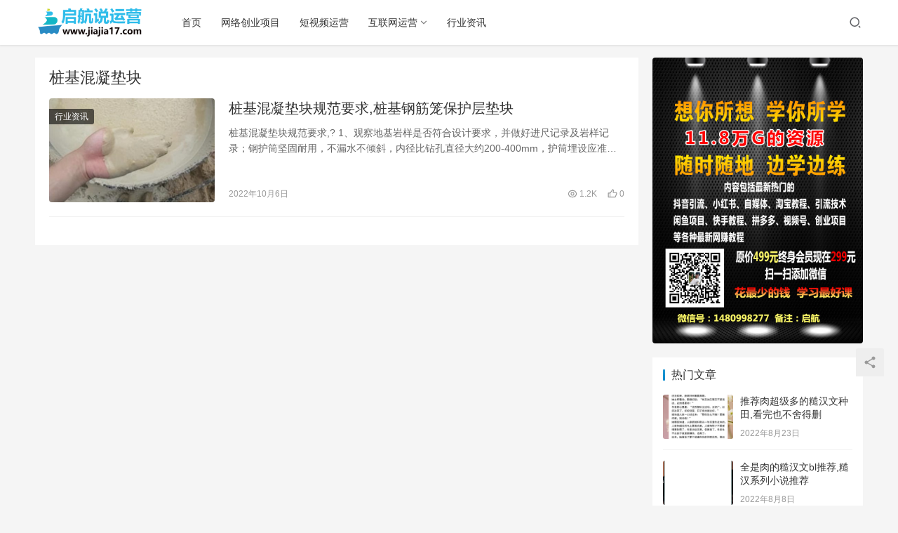

--- FILE ---
content_type: text/html; charset=UTF-8
request_url: https://www.jiajia17.com/tag/%E6%A1%A9%E5%9F%BA%E6%B7%B7%E5%87%9D%E5%9E%AB%E5%9D%97
body_size: 13599
content:
<!DOCTYPE html>
<html lang="zh-Hans">
<head>
    <meta charset="UTF-8">
    <meta http-equiv="X-UA-Compatible" content="IE=Edge,chrome=1">
    <meta name="renderer" content="webkit">
    <meta name="viewport" content="initial-scale=1.0,user-scalable=no,maximum-scale=1,width=device-width">
    <title>桩基混凝垫块 | 启航说运营</title>
    <meta name='robots' content='max-image-preview:large' />
<meta name="keywords" content="桩基混凝垫块" />
<meta property="og:type" content="webpage" />
<meta property="og:url" content="https://www.jiajia17.com/tag/%E6%A1%A9%E5%9F%BA%E6%B7%B7%E5%87%9D%E5%9E%AB%E5%9D%97" />
<meta property="og:site_name" content="启航说运营" />
<meta property="og:title" content="桩基混凝垫块" />
<meta name="applicable-device" content="pc,mobile" />
<meta http-equiv="Cache-Control" content="no-transform" />
<link rel="shortcut icon" href="https://www.jiajia17.com/wp-content/uploads/2022/06/2022061114345574.png" />
<link rel='dns-prefetch' href='//at.alicdn.com' />
<link rel="alternate" type="application/rss+xml" title="启航说运营 &raquo; 桩基混凝垫块 标签 Feed" href="https://www.jiajia17.com/tag/%e6%a1%a9%e5%9f%ba%e6%b7%b7%e5%87%9d%e5%9e%ab%e5%9d%97/feed" />
<style id='wp-img-auto-sizes-contain-inline-css' type='text/css'>
img:is([sizes=auto i],[sizes^="auto," i]){contain-intrinsic-size:3000px 1500px}
/*# sourceURL=wp-img-auto-sizes-contain-inline-css */
</style>
<link rel='stylesheet' id='stylesheet-css' href='https://www.jiajia17.com/wp-content/themes/justnews6.0.5/css/style.css?ver=6.0.1' type='text/css' media='all' />
<link rel='stylesheet' id='font-awesome-css' href='https://www.jiajia17.com/wp-content/themes/justnews6.0.5/themer/assets/css/font-awesome.css?ver=6.0.1' type='text/css' media='all' />
<style id='wp-block-library-inline-css' type='text/css'>
:root{--wp-block-synced-color:#7a00df;--wp-block-synced-color--rgb:122,0,223;--wp-bound-block-color:var(--wp-block-synced-color);--wp-editor-canvas-background:#ddd;--wp-admin-theme-color:#007cba;--wp-admin-theme-color--rgb:0,124,186;--wp-admin-theme-color-darker-10:#006ba1;--wp-admin-theme-color-darker-10--rgb:0,107,160.5;--wp-admin-theme-color-darker-20:#005a87;--wp-admin-theme-color-darker-20--rgb:0,90,135;--wp-admin-border-width-focus:2px}@media (min-resolution:192dpi){:root{--wp-admin-border-width-focus:1.5px}}.wp-element-button{cursor:pointer}:root .has-very-light-gray-background-color{background-color:#eee}:root .has-very-dark-gray-background-color{background-color:#313131}:root .has-very-light-gray-color{color:#eee}:root .has-very-dark-gray-color{color:#313131}:root .has-vivid-green-cyan-to-vivid-cyan-blue-gradient-background{background:linear-gradient(135deg,#00d084,#0693e3)}:root .has-purple-crush-gradient-background{background:linear-gradient(135deg,#34e2e4,#4721fb 50%,#ab1dfe)}:root .has-hazy-dawn-gradient-background{background:linear-gradient(135deg,#faaca8,#dad0ec)}:root .has-subdued-olive-gradient-background{background:linear-gradient(135deg,#fafae1,#67a671)}:root .has-atomic-cream-gradient-background{background:linear-gradient(135deg,#fdd79a,#004a59)}:root .has-nightshade-gradient-background{background:linear-gradient(135deg,#330968,#31cdcf)}:root .has-midnight-gradient-background{background:linear-gradient(135deg,#020381,#2874fc)}:root{--wp--preset--font-size--normal:16px;--wp--preset--font-size--huge:42px}.has-regular-font-size{font-size:1em}.has-larger-font-size{font-size:2.625em}.has-normal-font-size{font-size:var(--wp--preset--font-size--normal)}.has-huge-font-size{font-size:var(--wp--preset--font-size--huge)}.has-text-align-center{text-align:center}.has-text-align-left{text-align:left}.has-text-align-right{text-align:right}.has-fit-text{white-space:nowrap!important}#end-resizable-editor-section{display:none}.aligncenter{clear:both}.items-justified-left{justify-content:flex-start}.items-justified-center{justify-content:center}.items-justified-right{justify-content:flex-end}.items-justified-space-between{justify-content:space-between}.screen-reader-text{border:0;clip-path:inset(50%);height:1px;margin:-1px;overflow:hidden;padding:0;position:absolute;width:1px;word-wrap:normal!important}.screen-reader-text:focus{background-color:#ddd;clip-path:none;color:#444;display:block;font-size:1em;height:auto;left:5px;line-height:normal;padding:15px 23px 14px;text-decoration:none;top:5px;width:auto;z-index:100000}html :where(.has-border-color){border-style:solid}html :where([style*=border-top-color]){border-top-style:solid}html :where([style*=border-right-color]){border-right-style:solid}html :where([style*=border-bottom-color]){border-bottom-style:solid}html :where([style*=border-left-color]){border-left-style:solid}html :where([style*=border-width]){border-style:solid}html :where([style*=border-top-width]){border-top-style:solid}html :where([style*=border-right-width]){border-right-style:solid}html :where([style*=border-bottom-width]){border-bottom-style:solid}html :where([style*=border-left-width]){border-left-style:solid}html :where(img[class*=wp-image-]){height:auto;max-width:100%}:where(figure){margin:0 0 1em}html :where(.is-position-sticky){--wp-admin--admin-bar--position-offset:var(--wp-admin--admin-bar--height,0px)}@media screen and (max-width:600px){html :where(.is-position-sticky){--wp-admin--admin-bar--position-offset:0px}}

/*# sourceURL=wp-block-library-inline-css */
</style><style id='global-styles-inline-css' type='text/css'>
:root{--wp--preset--aspect-ratio--square: 1;--wp--preset--aspect-ratio--4-3: 4/3;--wp--preset--aspect-ratio--3-4: 3/4;--wp--preset--aspect-ratio--3-2: 3/2;--wp--preset--aspect-ratio--2-3: 2/3;--wp--preset--aspect-ratio--16-9: 16/9;--wp--preset--aspect-ratio--9-16: 9/16;--wp--preset--color--black: #000000;--wp--preset--color--cyan-bluish-gray: #abb8c3;--wp--preset--color--white: #ffffff;--wp--preset--color--pale-pink: #f78da7;--wp--preset--color--vivid-red: #cf2e2e;--wp--preset--color--luminous-vivid-orange: #ff6900;--wp--preset--color--luminous-vivid-amber: #fcb900;--wp--preset--color--light-green-cyan: #7bdcb5;--wp--preset--color--vivid-green-cyan: #00d084;--wp--preset--color--pale-cyan-blue: #8ed1fc;--wp--preset--color--vivid-cyan-blue: #0693e3;--wp--preset--color--vivid-purple: #9b51e0;--wp--preset--gradient--vivid-cyan-blue-to-vivid-purple: linear-gradient(135deg,rgb(6,147,227) 0%,rgb(155,81,224) 100%);--wp--preset--gradient--light-green-cyan-to-vivid-green-cyan: linear-gradient(135deg,rgb(122,220,180) 0%,rgb(0,208,130) 100%);--wp--preset--gradient--luminous-vivid-amber-to-luminous-vivid-orange: linear-gradient(135deg,rgb(252,185,0) 0%,rgb(255,105,0) 100%);--wp--preset--gradient--luminous-vivid-orange-to-vivid-red: linear-gradient(135deg,rgb(255,105,0) 0%,rgb(207,46,46) 100%);--wp--preset--gradient--very-light-gray-to-cyan-bluish-gray: linear-gradient(135deg,rgb(238,238,238) 0%,rgb(169,184,195) 100%);--wp--preset--gradient--cool-to-warm-spectrum: linear-gradient(135deg,rgb(74,234,220) 0%,rgb(151,120,209) 20%,rgb(207,42,186) 40%,rgb(238,44,130) 60%,rgb(251,105,98) 80%,rgb(254,248,76) 100%);--wp--preset--gradient--blush-light-purple: linear-gradient(135deg,rgb(255,206,236) 0%,rgb(152,150,240) 100%);--wp--preset--gradient--blush-bordeaux: linear-gradient(135deg,rgb(254,205,165) 0%,rgb(254,45,45) 50%,rgb(107,0,62) 100%);--wp--preset--gradient--luminous-dusk: linear-gradient(135deg,rgb(255,203,112) 0%,rgb(199,81,192) 50%,rgb(65,88,208) 100%);--wp--preset--gradient--pale-ocean: linear-gradient(135deg,rgb(255,245,203) 0%,rgb(182,227,212) 50%,rgb(51,167,181) 100%);--wp--preset--gradient--electric-grass: linear-gradient(135deg,rgb(202,248,128) 0%,rgb(113,206,126) 100%);--wp--preset--gradient--midnight: linear-gradient(135deg,rgb(2,3,129) 0%,rgb(40,116,252) 100%);--wp--preset--font-size--small: 13px;--wp--preset--font-size--medium: 20px;--wp--preset--font-size--large: 36px;--wp--preset--font-size--x-large: 42px;--wp--preset--spacing--20: 0.44rem;--wp--preset--spacing--30: 0.67rem;--wp--preset--spacing--40: 1rem;--wp--preset--spacing--50: 1.5rem;--wp--preset--spacing--60: 2.25rem;--wp--preset--spacing--70: 3.38rem;--wp--preset--spacing--80: 5.06rem;--wp--preset--shadow--natural: 6px 6px 9px rgba(0, 0, 0, 0.2);--wp--preset--shadow--deep: 12px 12px 50px rgba(0, 0, 0, 0.4);--wp--preset--shadow--sharp: 6px 6px 0px rgba(0, 0, 0, 0.2);--wp--preset--shadow--outlined: 6px 6px 0px -3px rgb(255, 255, 255), 6px 6px rgb(0, 0, 0);--wp--preset--shadow--crisp: 6px 6px 0px rgb(0, 0, 0);}:where(.is-layout-flex){gap: 0.5em;}:where(.is-layout-grid){gap: 0.5em;}body .is-layout-flex{display: flex;}.is-layout-flex{flex-wrap: wrap;align-items: center;}.is-layout-flex > :is(*, div){margin: 0;}body .is-layout-grid{display: grid;}.is-layout-grid > :is(*, div){margin: 0;}:where(.wp-block-columns.is-layout-flex){gap: 2em;}:where(.wp-block-columns.is-layout-grid){gap: 2em;}:where(.wp-block-post-template.is-layout-flex){gap: 1.25em;}:where(.wp-block-post-template.is-layout-grid){gap: 1.25em;}.has-black-color{color: var(--wp--preset--color--black) !important;}.has-cyan-bluish-gray-color{color: var(--wp--preset--color--cyan-bluish-gray) !important;}.has-white-color{color: var(--wp--preset--color--white) !important;}.has-pale-pink-color{color: var(--wp--preset--color--pale-pink) !important;}.has-vivid-red-color{color: var(--wp--preset--color--vivid-red) !important;}.has-luminous-vivid-orange-color{color: var(--wp--preset--color--luminous-vivid-orange) !important;}.has-luminous-vivid-amber-color{color: var(--wp--preset--color--luminous-vivid-amber) !important;}.has-light-green-cyan-color{color: var(--wp--preset--color--light-green-cyan) !important;}.has-vivid-green-cyan-color{color: var(--wp--preset--color--vivid-green-cyan) !important;}.has-pale-cyan-blue-color{color: var(--wp--preset--color--pale-cyan-blue) !important;}.has-vivid-cyan-blue-color{color: var(--wp--preset--color--vivid-cyan-blue) !important;}.has-vivid-purple-color{color: var(--wp--preset--color--vivid-purple) !important;}.has-black-background-color{background-color: var(--wp--preset--color--black) !important;}.has-cyan-bluish-gray-background-color{background-color: var(--wp--preset--color--cyan-bluish-gray) !important;}.has-white-background-color{background-color: var(--wp--preset--color--white) !important;}.has-pale-pink-background-color{background-color: var(--wp--preset--color--pale-pink) !important;}.has-vivid-red-background-color{background-color: var(--wp--preset--color--vivid-red) !important;}.has-luminous-vivid-orange-background-color{background-color: var(--wp--preset--color--luminous-vivid-orange) !important;}.has-luminous-vivid-amber-background-color{background-color: var(--wp--preset--color--luminous-vivid-amber) !important;}.has-light-green-cyan-background-color{background-color: var(--wp--preset--color--light-green-cyan) !important;}.has-vivid-green-cyan-background-color{background-color: var(--wp--preset--color--vivid-green-cyan) !important;}.has-pale-cyan-blue-background-color{background-color: var(--wp--preset--color--pale-cyan-blue) !important;}.has-vivid-cyan-blue-background-color{background-color: var(--wp--preset--color--vivid-cyan-blue) !important;}.has-vivid-purple-background-color{background-color: var(--wp--preset--color--vivid-purple) !important;}.has-black-border-color{border-color: var(--wp--preset--color--black) !important;}.has-cyan-bluish-gray-border-color{border-color: var(--wp--preset--color--cyan-bluish-gray) !important;}.has-white-border-color{border-color: var(--wp--preset--color--white) !important;}.has-pale-pink-border-color{border-color: var(--wp--preset--color--pale-pink) !important;}.has-vivid-red-border-color{border-color: var(--wp--preset--color--vivid-red) !important;}.has-luminous-vivid-orange-border-color{border-color: var(--wp--preset--color--luminous-vivid-orange) !important;}.has-luminous-vivid-amber-border-color{border-color: var(--wp--preset--color--luminous-vivid-amber) !important;}.has-light-green-cyan-border-color{border-color: var(--wp--preset--color--light-green-cyan) !important;}.has-vivid-green-cyan-border-color{border-color: var(--wp--preset--color--vivid-green-cyan) !important;}.has-pale-cyan-blue-border-color{border-color: var(--wp--preset--color--pale-cyan-blue) !important;}.has-vivid-cyan-blue-border-color{border-color: var(--wp--preset--color--vivid-cyan-blue) !important;}.has-vivid-purple-border-color{border-color: var(--wp--preset--color--vivid-purple) !important;}.has-vivid-cyan-blue-to-vivid-purple-gradient-background{background: var(--wp--preset--gradient--vivid-cyan-blue-to-vivid-purple) !important;}.has-light-green-cyan-to-vivid-green-cyan-gradient-background{background: var(--wp--preset--gradient--light-green-cyan-to-vivid-green-cyan) !important;}.has-luminous-vivid-amber-to-luminous-vivid-orange-gradient-background{background: var(--wp--preset--gradient--luminous-vivid-amber-to-luminous-vivid-orange) !important;}.has-luminous-vivid-orange-to-vivid-red-gradient-background{background: var(--wp--preset--gradient--luminous-vivid-orange-to-vivid-red) !important;}.has-very-light-gray-to-cyan-bluish-gray-gradient-background{background: var(--wp--preset--gradient--very-light-gray-to-cyan-bluish-gray) !important;}.has-cool-to-warm-spectrum-gradient-background{background: var(--wp--preset--gradient--cool-to-warm-spectrum) !important;}.has-blush-light-purple-gradient-background{background: var(--wp--preset--gradient--blush-light-purple) !important;}.has-blush-bordeaux-gradient-background{background: var(--wp--preset--gradient--blush-bordeaux) !important;}.has-luminous-dusk-gradient-background{background: var(--wp--preset--gradient--luminous-dusk) !important;}.has-pale-ocean-gradient-background{background: var(--wp--preset--gradient--pale-ocean) !important;}.has-electric-grass-gradient-background{background: var(--wp--preset--gradient--electric-grass) !important;}.has-midnight-gradient-background{background: var(--wp--preset--gradient--midnight) !important;}.has-small-font-size{font-size: var(--wp--preset--font-size--small) !important;}.has-medium-font-size{font-size: var(--wp--preset--font-size--medium) !important;}.has-large-font-size{font-size: var(--wp--preset--font-size--large) !important;}.has-x-large-font-size{font-size: var(--wp--preset--font-size--x-large) !important;}
/*# sourceURL=global-styles-inline-css */
</style>

<style id='classic-theme-styles-inline-css' type='text/css'>
/*! This file is auto-generated */
.wp-block-button__link{color:#fff;background-color:#32373c;border-radius:9999px;box-shadow:none;text-decoration:none;padding:calc(.667em + 2px) calc(1.333em + 2px);font-size:1.125em}.wp-block-file__button{background:#32373c;color:#fff;text-decoration:none}
/*# sourceURL=/wp-includes/css/classic-themes.min.css */
</style>
<script type="text/javascript" src="https://www.jiajia17.com/wp-content/themes/justnews6.0.5/themer/jquery-3.6.0.min.js?ver=1.12.4" id="jquery-core-js"></script>
<script type="text/javascript" src="https://www.jiajia17.com/wp-includes/js/jquery/jquery-migrate.min.js?ver=3.4.1" id="jquery-migrate-js"></script>
<script type="text/javascript" src="//at.alicdn.com/t/font_2010989_pnpf7kimxx.js?ver=6.0.1" id="wpcom-icons-js"></script>
<link rel="EditURI" type="application/rsd+xml" title="RSD" href="https://www.jiajia17.com/xmlrpc.php?rsd" />
        <style>
            a, .text-primary, .btn.active, .btn:active, .btn:focus, .btn:hover, .btn.btn-primary .badge, .panel-primary>.panel-heading .badge, .member-form-tab li.active a, .member-account-menu .member-nav-icon, .member-lp-process li.active p, .wpcom-profile .user-group, .wpcom-profile .wpcom-profile-nav li.active a, .wpcom-profile .profile-tab-item.active, .user-card-name .user-group, .plyr--full-ui input[type=range], body>header.header .nav>li.active>a, body>header.header .dropdown-menu>.active>a, .entry .entry-info .nickname, .entry .entry-content .has-theme-color-color, .entry-bar-inner .user-group, .entry-action .btn-dashang, .entry-action .btn-zan, .entry-readmore-btn, .form-submit-text span, .widget_profile .user-group, .list.tabs .tab.active a, .load-more, .kx-list .kx-time{color: #08c;}.bg-primary, .btn.btn-primary, .btn.btn-primary.disabled.focus, .btn.btn-primary.disabled:focus, .btn.btn-primary.disabled:hover, .btn.btn-primary[disabled].focus, .btn.btn-primary[disabled]:focus, .btn.btn-primary[disabled]:hover, fieldset[disabled] .btn.btn-primary.focus, fieldset[disabled] .btn.btn-primary:focus, fieldset[disabled] .btn.btn-primary:hover, .nav-pills>li.active>a, .nav-pills>li.active>a:focus, .nav-pills>li.active>a:hover, .label-primary, .panel-primary>.panel-heading, .action.action-color-1 .action-item, .entry .entry-content .has-theme-color-background-color, .comment-reply-title:before, .comments-title:before, .entry-related-title:before, .widget-title:before, .search-form .submit, .sec-panel-head h1 span:before, .sec-panel-head h2 span:before, .sec-panel-head h3 span:before, .wpcom-slider .swiper-pagination .swiper-pagination-bullet-active, .tagHandler ul.tagHandlerContainer li.tagItem{background-color: #08c;}.form-control:focus, .btn.active, .btn:active, .btn.btn-primary, .btn.btn-primary.active, .btn.btn-primary:active, .btn.btn-primary.disabled.focus, .btn.btn-primary.disabled:focus, .btn.btn-primary.disabled:hover, .btn.btn-primary[disabled].focus, .btn.btn-primary[disabled]:focus, .btn.btn-primary[disabled]:hover, fieldset[disabled] .btn.btn-primary.focus, fieldset[disabled] .btn.btn-primary:focus, fieldset[disabled] .btn.btn-primary:hover, .nav .open>a, .nav .open>a:focus, .nav .open>a:hover, .panel-primary, .panel-primary>.panel-heading, .wpcom-profile .profile-tab-item.active, .search-form input.keyword:focus, .load-more{border-color: #08c;}.btn.active:before, .btn:active:before, .btn:focus:before, .btn:hover:before, .TCaptcha-button .TCaptcha-icon:after, .wpcom-profile .user-group, .user-card-name .user-group, .smartphoto-loader, .entry-bar-inner .user-group, .entry-action .btn-dashang, .entry-action .btn-zan, .entry-readmore-btn, .widget-kx-list .kx-item:before, .widget_profile .user-group, .kx-list .kx-time:before{border-color: #08c;}.btn.active:after, .btn:active:after, .btn:focus:after, .btn:hover:after, .page-numbers>li.active, .pagination>li.active, .swiper-pagination-bullet-active, .swiper-pagination-progress .swiper-pagination-progressbar, .hot-slider .swiper-button-next, .hot-slider .swiper-button-prev, .action .action-item-inner h2, .action .action-item-inner h3, .action .action-item-inner h4, .TCaptcha-button .TCaptcha-icon i, .TCaptcha-button .TCaptcha-icon:before, .member-account-menu .active:before, .member-lp-process li.active i, .member-lp-process li.processed .process-line, .wpcom-profile .user-group:after, .wpcom-profile .profile-tab-item.active:after, .user-card-name .user-group:after, .modules-video .modal-player, .social-login-form .sl-input-submit, .plyr--audio .plyr__control.plyr__tab-focus, .plyr--audio .plyr__control:hover, .plyr--audio .plyr__control[aria-expanded=true], .plyr--video .plyr__control.plyr__tab-focus, .plyr--video .plyr__control:hover, .plyr--video .plyr__control[aria-expanded=true], .plyr__control--overlaid, .plyr__control--overlaid:focus, .plyr__control--overlaid:hover, .plyr__menu__container .plyr__control[role=menuitemradio][aria-checked=true]:before, .entry-bar-inner .user-group:after, .post-loop-default .item-title a .sticky-post, .post-loop-card .item-title .sticky-post, .post-loop-image .item-title .sticky-post, .sidebar .widget_nav_menu ul li.current-menu-item a, .sidebar .widget_nav_menu ul li.current-post-parent a, .widget_profile .user-group:after, .list.tabs .tab.active a:after, .kx-list .kx-date:before{background-color: #08c;}.panel-primary>.panel-heading+.panel-collapse>.panel-body{border-top-color: #08c;}.panel-primary>.panel-footer+.panel-collapse>.panel-body, .member-form-tab li.active{border-bottom-color: #08c;}.wpcom-profile .wpcom-profile-nav li.active a{border-bottom-color: #08c;}.entry .entry-content .h3, .entry .entry-content h3, .entry .member-account-content .woocommerce h2{border-left-color: #08c;}a:hover, .breadcrumb>li a:hover, .page-numbers .pagination-go .pgo-btn:hover, .pagination .pagination-go .pgo-btn:hover, .close:focus, .close:hover, .action .action-share-item:hover, .member-form .form-group.active .wi, .member-form .form-group.active .show-password .wi:hover, .member-form .form-group.error .show-password .wi:hover, .member-form .show-password .wi:hover, .member-form-tab a:hover, .member-account-name a:hover, .member-account-menu li:hover, .wpcom-profile .wpcom-profile-nav a:hover, .wpcom-profile .follow-item .follow-item-text .follow-item-name a:hover, .wpcom-profile-main .profile-posts-list .item-title a:hover, .wpcom-profile-main .profile-comments-list .comment-item-link a:hover, .hentry .member-account-wrap .notify-list .notify-item.status-1 .notify-item-title a:hover, .hentry .member-account-wrap .notify-list .notify-item-title a:hover, .user-card-name:hover, body>header.header .nav>li>a:hover, body>header.header .wpcom-adv-menu>.menu-item-style>.menu-item-wrap>li>a:hover, .navbar-action .login:focus, .navbar-action .login:hover, .navbar-action .profile a:hover, .navbar-search-close:hover, .navbar-search-btn:hover, .navbar-search-icon:focus, .navbar-search-icon:hover, .entry .entry-info a:focus, .entry .entry-info a:hover, .entry .entry-content .has-theme-hover-color, .entry .entry-content .wp-block-wpcom-accordion .panel-heading .panel-title a:hover, .entry .entry-content .wp-block-wpcom-accordion .panel-heading .panel-title a:hover .wi, .entry-bar .info-item a:hover, .comments-list .comment-children .comment-text-reply a:hover, .comments-list .reply a:hover, .comment-body .nickname a:hover, #cancel-comment-reply-link:hover, .post-loop-list .item a:hover, .post-loop-default .item-title a:hover, .post-loop-default .item-meta a:hover, .post-loop-card .item-title a:hover, .post-loop-image .item-title a:hover, .post-loop-image .item-meta-author .avatar:hover, .widget ol a:hover, .widget ul a:hover, .widget_kuaixun .widget-title-more:hover, .widget_profile .profile-name:hover, .sec-panel-head .more:hover, .el-boxed .sec-panel-head h1 span a:hover, .el-boxed .sec-panel-head h2 span a:hover, .el-boxed .sec-panel-head h3 span a:hover, .list.tabs .tab a:hover, .list-links a:focus, .list-links a:hover, .kx-list .kx-content h2 a:hover, .kx-meta .j-mobile-share:hover, .modules-category-posts .sec-panel-more a:hover{color: #07c;}.page-numbers>li:hover, .pagination>li:hover, .hot-slider .swiper-button-prev:hover, .hot-slider .swiper-container-rtl .swiper-button-next:hover, .hot-slider .swiper-button-next:hover, .hot-slider .swiper-container-rtl .swiper-button-prev:hover, .member-account-menu .active:hover:before, .wpcom-profile .wpcom-profile-setcover:hover, .wpcom-profile .profile-tab-item:hover, .social-login-form .sl-input-submit:hover, body>header.header .dropdown-menu>.active>a:focus, body>header.header .dropdown-menu>.active>a:hover, body>header.header .dropdown-menu>li>a:hover, body>header.header .wpcom-adv-menu>.menu-item-style>.menu-item-wrap .dropdown-menu li a:hover, .entry-tag a:focus, .entry-tag a:hover, .wpcom-shortcode-tags li:hover, .page-no-sidebar.member-login .btn-home:hover, .page-no-sidebar.member-register .btn-home:hover, .post-loop-default .item-category:hover, .post-loop-card .item-img .item-category:hover, .post-loop-image .item-img .item-category:hover, .widget .tagcloud a:hover, .sidebar .widget_nav_menu ul li.current-menu-item .sub-menu a:hover, .sidebar .widget_nav_menu ul li.current-post-parent .sub-menu a:hover, .sidebar .widget_nav_menu ul li a:hover, .footer-sns .sns-icon:after, .list.tabs .tab.active a:hover:after, .load-more:focus, .load-more:hover, .modules-carousel-posts .sec-panel-more .swiper-button-next:hover, .modules-carousel-posts .sec-panel-more .swiper-button-prev:hover{background-color: #07c;}.page-numbers .pagination-go .pgo-input:focus, .pagination .pagination-go .pgo-input:focus, .member-form .form-group.active .form-input, .wpcom-profile .wpcom-profile-setcover:hover, .wpcom-profile .profile-tab-item:hover, .entry-tag a:focus, .entry-tag a:hover, .entry-action .btn-dashang.liked, .entry-action .btn-dashang:hover, .entry-action .btn-zan.liked, .entry-action .btn-zan:hover, .entry-readmore-btn:hover, .widget .tagcloud a:hover, .widget-kx-list .kx-item:hover:before, .widget-kx-list .kx-item.active:before, .load-more:focus, .load-more:hover{border-color: #07c;}.action .action-item:hover, .entry .entry-content .has-theme-hover-background-color, .entry-action .btn-dashang.liked, .entry-action .btn-dashang:hover, .entry-action .btn-zan.liked, .entry-action .btn-zan:hover, .entry-readmore-btn:hover, .search-form .submit:hover, .wpcom-slider .swiper-pagination span:hover, .tagHandler ul.tagHandlerContainer li.tagItem:hover{background-color: #07c;}.member-form-tab li.active:hover{border-bottom-color: #07c;}.member-account-input input:focus, .member-account-input select:focus, .member-account-input textarea:focus, .modules-carousel-posts .sec-panel-more .swiper-button-next:hover, .modules-carousel-posts .sec-panel-more .swiper-button-prev:hover{border-color: #07c;}.wpcom-profile .wpcom-profile-nav a:hover{border-bottom-color: #07c;}@media (max-width:991px){.navbar-collapse{background-color: #08c;}}@media (max-width:767px){.entry-bar .info-item.share .mobile{background-color: #08c;}}                        body>header.header{background-color: #fff;;}
                        body>header.header .logo img{max-height: 45px;}
                        @media (max-width: 767px){
                body>header.header .logo img{max-height: 26px;}
            }
                        .entry .entry-video{ height: 482px;}
            @media (max-width: 1219px){
                .entry .entry-video{ height: 386.49883449883px;}
            }
            @media (max-width: 991px){
                .entry .entry-video{ height: 449.41724941725px;}
            }
            @media (max-width: 767px){
                .entry .entry-video{ height: 344.28571428571px;}
            }
            @media (max-width: 500px){
                .entry .entry-video{ height: 241px;}
            }
                    </style>
    <link rel="icon" href="https://www.jiajia17.com/wp-content/uploads/2022/06/2022061114345574.png" sizes="32x32" />
<link rel="icon" href="https://www.jiajia17.com/wp-content/uploads/2022/06/2022061114345574.png" sizes="192x192" />
<link rel="apple-touch-icon" href="https://www.jiajia17.com/wp-content/uploads/2022/06/2022061114345574.png" />
<meta name="msapplication-TileImage" content="https://www.jiajia17.com/wp-content/uploads/2022/06/2022061114345574.png" />
    <!--[if lte IE 9]><script src="https://www.jiajia17.com/wp-content/themes/justnews6.0.5/js/update.js"></script><![endif]-->
</head>
<body class="archive tag tag-415 wp-theme-justnews605 lang-cn el-boxed">
<header class="header">
    <div class="container clearfix">
        <div class="navbar-header">
            <button type="button" class="navbar-toggle collapsed" data-toggle="collapse" data-target=".navbar-collapse">
                <span class="icon-bar icon-bar-1"></span>
                <span class="icon-bar icon-bar-2"></span>
                <span class="icon-bar icon-bar-3"></span>
            </button>
                        <div class="logo">
            <a href="https://www.jiajia17.com" rel="home"><img src="https://www.jiajia17.com/wp-content/uploads/2022/06/LGOG.png" alt="启航说运营"></a>
        </div>
    </div>
    <div class="collapse navbar-collapse">
        <nav class="navbar-left primary-menu"><ul id="menu-%e7%bd%91%e7%ab%99%e5%af%bc%e8%88%aa" class="nav navbar-nav wpcom-adv-menu"><li class="menu-item"><a href="https://www.jiajia17.com/">首页</a></li>
<li class="menu-item"><a href="https://www.jiajia17.com/wlcyxm">网络创业项目</a></li>
<li class="menu-item"><a href="https://www.jiajia17.com/dspyy">短视频运营</a></li>
<li class="menu-item dropdown"><a href="https://www.jiajia17.com/flwyy" class="dropdown-toggle">互联网运营</a>
<ul class="dropdown-menu menu-item-wrap menu-item-col-2">
	<li class="menu-item"><a href="https://www.jiajia17.com/flwyy/dsyy">电商运营</a></li>
	<li class="menu-item"><a href="https://www.jiajia17.com/flwyy/wzyy">网站运营</a></li>
</ul>
</li>
<li class="menu-item"><a href="https://www.jiajia17.com/hyzs">行业资讯</a></li>
</ul></nav>        <div class="navbar-action pull-right">
                            <div class="navbar-search-icon j-navbar-search"><i class="wpcom-icon wi"><svg aria-hidden="true"><use xlink:href="#wi-search"></use></svg></i></div>
                    </div>
        <form class="navbar-search" action="https://www.jiajia17.com" method="get" role="search">
            <div class="navbar-search-inner">
                <i class="wpcom-icon wi navbar-search-close"><svg aria-hidden="true"><use xlink:href="#wi-close"></use></svg></i>                <input type="text" name="s" class="navbar-search-input" autocomplete="off" placeholder="输入关键词搜索..." value="">
                <button class="navbar-search-btn" type="submit"><i class="wpcom-icon wi"><svg aria-hidden="true"><use xlink:href="#wi-search"></use></svg></i></button>
            </div>
        </form>
    </div><!-- /.container -->
    </div><!-- /.navbar-collapse -->
</header>
<div id="wrap">    <div class="container wrap">
        <div class="main">
            <div class="sec-panel sec-panel-default">
                                    <div class="sec-panel-head">
                        <h1><span>桩基混凝垫块</span></h1>
                    </div>
                                <div class="sec-panel-body">
                    <ul class="post-loop post-loop-default cols-0">
                                                    <li class="item">
        <div class="item-img">
        <a class="item-img-inner" href="https://www.jiajia17.com/4792.html" title="桩基混凝垫块规范要求,桩基钢筋笼保护层垫块" target="_blank" rel="bookmark">
            <img width="480" height="300" src="https://www.jiajia17.com/wp-content/themes/justnews6.0.5/themer/assets/images/lazy.png" class="attachment-post-thumbnail size-post-thumbnail wp-post-image j-lazy" alt="桩基混凝垫块规范要求,桩基钢筋笼保护层垫块" decoding="async" data-original="https://www.jiajia17.com/wp-content/uploads/2022/10/562ce54ab30e4ec6a71140c20b4fc524_noop-480x300.jpg" />        </a>
                <a class="item-category" href="https://www.jiajia17.com/hyzs" target="_blank">行业资讯</a>
            </div>
        <div class="item-content">
                <h2 class="item-title">
            <a href="https://www.jiajia17.com/4792.html" target="_blank" rel="bookmark">
                                 桩基混凝垫块规范要求,桩基钢筋笼保护层垫块            </a>
        </h2>
        <div class="item-excerpt">
            <p>桩基混凝垫块规范要求,? 1、观察地基岩样是否符合设计要求，并做好进尺记录及岩样记录；钢护筒坚固耐用，不漏水不倾斜，内径比钻孔直径大约200-400mm，护筒埋设应准确、稳固，上部&#8230;</p>
        </div>
        <div class="item-meta">
                                    <span class="item-meta-li date">2022年10月6日</span>
            <div class="item-meta-right">
                <span class="item-meta-li views" title="阅读数"><i class="wpcom-icon wi"><svg aria-hidden="true"><use xlink:href="#wi-eye"></use></svg></i> 1.2K</span><span class="item-meta-li likes" title="点赞数"><i class="wpcom-icon wi"><svg aria-hidden="true"><use xlink:href="#wi-thumb-up"></use></svg></i> 0</span>            </div>
        </div>
    </div>
</li>
                                            </ul>
                                    </div>
            </div>
        </div>
                    <aside class="sidebar">
                <div id="wpcom-image-ad-2" class="widget widget_image_ad">            <a href="https://www.wv46.com/" target="_blank">
                <img class="j-lazy" src="https://www.jiajia17.com/wp-content/themes/justnews6.0.5/themer/assets/images/lazy.png" data-original="https://www.jiajia17.com/wp-content/uploads/2022/06/A059-2.jpg" alt="">            </a>
        </div><div id="wpcom-post-thumb-2" class="widget widget_post_thumb"><h3 class="widget-title"><span>热门文章</span></h3>            <ul>
                                    <li class="item">
                                                    <div class="item-img">
                                <a class="item-img-inner" href="https://www.jiajia17.com/4290.html" title="推荐肉超级多的糙汉文种田,看完也不舍得删">
                                    <img width="480" height="300" src="https://www.jiajia17.com/wp-content/themes/justnews6.0.5/themer/assets/images/lazy.png" class="attachment-post-thumbnail size-post-thumbnail wp-post-image j-lazy" alt="推荐肉超级多的糙汉文种田,看完也不舍得删" decoding="async" data-original="https://www.jiajia17.com/wp-content/uploads/2022/08/efec670bb68d48bfb704b90a9addf40d_noop-480x300.jpg" />                                </a>
                            </div>
                                                <div class="item-content">
                            <p class="item-title"><a href="https://www.jiajia17.com/4290.html" title="推荐肉超级多的糙汉文种田,看完也不舍得删">推荐肉超级多的糙汉文种田,看完也不舍得删</a></p>
                            <p class="item-date">2022年8月23日</p>
                        </div>
                    </li>
                                    <li class="item">
                                                    <div class="item-img">
                                <a class="item-img-inner" href="https://www.jiajia17.com/4127.html" title="全是肉的糙汉文bl推荐,糙汉系列小说推荐">
                                    <img width="480" height="300" src="https://www.jiajia17.com/wp-content/themes/justnews6.0.5/themer/assets/images/lazy.png" class="attachment-post-thumbnail size-post-thumbnail wp-post-image j-lazy" alt="全是肉的糙汉文bl推荐,糙汉系列小说推荐" decoding="async" data-original="https://www.jiajia17.com/wp-content/uploads/2022/08/a65b5d7dc0ad49258e7869ec3e3c813e_noop-480x300.jpg" />                                </a>
                            </div>
                                                <div class="item-content">
                            <p class="item-title"><a href="https://www.jiajia17.com/4127.html" title="全是肉的糙汉文bl推荐,糙汉系列小说推荐">全是肉的糙汉文bl推荐,糙汉系列小说推荐</a></p>
                            <p class="item-date">2022年8月8日</p>
                        </div>
                    </li>
                                    <li class="item">
                                                    <div class="item-img">
                                <a class="item-img-inner" href="https://www.jiajia17.com/4268.html" title="强推5本好看有肉肉的养成文">
                                    <img width="480" height="300" src="https://www.jiajia17.com/wp-content/themes/justnews6.0.5/themer/assets/images/lazy.png" class="attachment-post-thumbnail size-post-thumbnail wp-post-image j-lazy" alt="强推5本好看有肉肉的养成文" decoding="async" data-original="https://www.jiajia17.com/wp-content/uploads/2022/08/81dab22e00ca4770a73c962bcc7add0b_noop-480x300.jpg" />                                </a>
                            </div>
                                                <div class="item-content">
                            <p class="item-title"><a href="https://www.jiajia17.com/4268.html" title="强推5本好看有肉肉的养成文">强推5本好看有肉肉的养成文</a></p>
                            <p class="item-date">2022年8月21日</p>
                        </div>
                    </li>
                                    <li class="item">
                                                    <div class="item-img">
                                <a class="item-img-inner" href="https://www.jiajia17.com/3235.html" title="java代码大全及详解，30个Java中代码优化的小技巧">
                                    <img width="480" height="300" src="https://www.jiajia17.com/wp-content/themes/justnews6.0.5/themer/assets/images/lazy.png" class="attachment-post-thumbnail size-post-thumbnail wp-post-image j-lazy" alt="java代码大全及详解，30个Java中代码优化的小技巧" decoding="async" data-original="https://www.jiajia17.com/wp-content/uploads/2022/07/a91da5e5e3a2e9ec2c987c461b457cf2-480x300.jpg" />                                </a>
                            </div>
                                                <div class="item-content">
                            <p class="item-title"><a href="https://www.jiajia17.com/3235.html" title="java代码大全及详解，30个Java中代码优化的小技巧">java代码大全及详解，30个Java中代码优化的小技巧</a></p>
                            <p class="item-date">2022年7月23日</p>
                        </div>
                    </li>
                                    <li class="item">
                                                    <div class="item-img">
                                <a class="item-img-inner" href="https://www.jiajia17.com/4110.html" title="智天上市了股价多少,智天股权上市成功">
                                    <img width="480" height="300" src="https://www.jiajia17.com/wp-content/themes/justnews6.0.5/themer/assets/images/lazy.png" class="attachment-post-thumbnail size-post-thumbnail wp-post-image j-lazy" alt="智天上市了股价多少,智天股权上市成功" decoding="async" data-original="https://www.jiajia17.com/wp-content/uploads/2022/08/15347275813311cdd580633_noop-480x300.jpg" />                                </a>
                            </div>
                                                <div class="item-content">
                            <p class="item-title"><a href="https://www.jiajia17.com/4110.html" title="智天上市了股价多少,智天股权上市成功">智天上市了股价多少,智天股权上市成功</a></p>
                            <p class="item-date">2022年8月7日</p>
                        </div>
                    </li>
                                    <li class="item">
                                                <div class="item-content" style="margin-left: 0;">
                            <p class="item-title"><a href="https://www.jiajia17.com/3996.html" title="美女最多的省份排行,中国美女最多的十大城市">美女最多的省份排行,中国美女最多的十大城市</a></p>
                            <p class="item-date">2022年7月28日</p>
                        </div>
                    </li>
                                    <li class="item">
                                                    <div class="item-img">
                                <a class="item-img-inner" href="https://www.jiajia17.com/4822.html" title="小型电影院坐第几排最好,电影院哪个座位观影最佳">
                                    <img width="480" height="300" src="https://www.jiajia17.com/wp-content/themes/justnews6.0.5/themer/assets/images/lazy.png" class="attachment-post-thumbnail size-post-thumbnail wp-post-image j-lazy" alt="小型电影院坐第几排最好,电影院哪个座位观影最佳" decoding="async" data-original="https://www.jiajia17.com/wp-content/uploads/2022/10/9b94abe23e874397ab940e52bcc7d961_noop-480x300.jpg" />                                </a>
                            </div>
                                                <div class="item-content">
                            <p class="item-title"><a href="https://www.jiajia17.com/4822.html" title="小型电影院坐第几排最好,电影院哪个座位观影最佳">小型电影院坐第几排最好,电影院哪个座位观影最佳</a></p>
                            <p class="item-date">2022年10月9日</p>
                        </div>
                    </li>
                                    <li class="item">
                                                    <div class="item-img">
                                <a class="item-img-inner" href="https://www.jiajia17.com/7716.html" title="顺丰次日达怎么寄,顺丰次日达收费标准">
                                    <img width="480" height="300" src="https://www.jiajia17.com/wp-content/themes/justnews6.0.5/themer/assets/images/lazy.png" class="attachment-post-thumbnail size-post-thumbnail wp-post-image j-lazy" alt="顺丰次日达怎么寄,顺丰次日达收费标准" decoding="async" data-original="https://www.jiajia17.com/wp-content/uploads/2023/03/d330001379b9b34d870_noop-480x300.jpg" />                                </a>
                            </div>
                                                <div class="item-content">
                            <p class="item-title"><a href="https://www.jiajia17.com/7716.html" title="顺丰次日达怎么寄,顺丰次日达收费标准">顺丰次日达怎么寄,顺丰次日达收费标准</a></p>
                            <p class="item-date">2023年3月21日</p>
                        </div>
                    </li>
                                    <li class="item">
                                                    <div class="item-img">
                                <a class="item-img-inner" href="https://www.jiajia17.com/4305.html" title="日剧开车最多的电视剧推荐">
                                    <img width="480" height="300" src="https://www.jiajia17.com/wp-content/themes/justnews6.0.5/themer/assets/images/lazy.png" class="attachment-post-thumbnail size-post-thumbnail wp-post-image j-lazy" alt="日剧开车最多的电视剧推荐" decoding="async" data-original="https://www.jiajia17.com/wp-content/uploads/2022/08/2022082414101474-480x300.png" />                                </a>
                            </div>
                                                <div class="item-content">
                            <p class="item-title"><a href="https://www.jiajia17.com/4305.html" title="日剧开车最多的电视剧推荐">日剧开车最多的电视剧推荐</a></p>
                            <p class="item-date">2022年8月25日</p>
                        </div>
                    </li>
                                    <li class="item">
                                                    <div class="item-img">
                                <a class="item-img-inner" href="https://www.jiajia17.com/4769.html" title="一般书面报告怎么写,13种简单的书面报告范文格式">
                                    <img width="480" height="300" src="https://www.jiajia17.com/wp-content/themes/justnews6.0.5/themer/assets/images/lazy.png" class="attachment-post-thumbnail size-post-thumbnail wp-post-image j-lazy" alt="一般书面报告怎么写,13种简单的书面报告范文格式" decoding="async" data-original="https://www.jiajia17.com/wp-content/uploads/2022/10/c5175a04318547bda7d4a6b71021d83b_noop-480x300.jpg" />                                </a>
                            </div>
                                                <div class="item-content">
                            <p class="item-title"><a href="https://www.jiajia17.com/4769.html" title="一般书面报告怎么写,13种简单的书面报告范文格式">一般书面报告怎么写,13种简单的书面报告范文格式</a></p>
                            <p class="item-date">2022年10月4日</p>
                        </div>
                    </li>
                            </ul>
        </div><div id="wpcom-lastest-products-2" class="widget widget_lastest_products"><h3 class="widget-title"><span>推荐文章</span></h3>            <ul class="p-list clearfix">
                                    <li class="col-xs-24 col-md-12 p-item">
                        <div class="p-item-wrap">
                            <a class="thumb" href="https://www.jiajia17.com/6844.html">
                                <img width="480" height="300" src="https://www.jiajia17.com/wp-content/themes/justnews6.0.5/themer/assets/images/lazy.png" class="attachment-post-thumbnail size-post-thumbnail wp-post-image j-lazy" alt="试睡员是什么工作,试睡员一般工资是多少" decoding="async" data-original="https://www.jiajia17.com/wp-content/uploads/2023/02/2023021911444842-480x300.png" />                            </a>
                            <h4 class="title">
                                <a href="https://www.jiajia17.com/6844.html" title="试睡员是什么工作,试睡员一般工资是多少">
                                    试睡员是什么工作,试睡员一般工资是多少                                </a>
                            </h4>
                        </div>
                    </li>
                                    <li class="col-xs-24 col-md-12 p-item">
                        <div class="p-item-wrap">
                            <a class="thumb" href="https://www.jiajia17.com/18549.html">
                                <img width="480" height="300" src="https://www.jiajia17.com/wp-content/themes/justnews6.0.5/themer/assets/images/lazy.png" class="attachment-post-thumbnail size-post-thumbnail wp-post-image j-lazy" alt="外贸SOP系列课程，帮助你快速提升外贸业绩，有效改善英语表达" decoding="async" data-original="https://www.jiajia17.com/wp-content/uploads/2024/10/1-264-480x300.jpg" />                            </a>
                            <h4 class="title">
                                <a href="https://www.jiajia17.com/18549.html" title="外贸SOP系列课程，帮助你快速提升外贸业绩，有效改善英语表达">
                                    外贸SOP系列课程，帮助你快速提升外贸业绩，有效改善英语表达                                </a>
                            </h4>
                        </div>
                    </li>
                                    <li class="col-xs-24 col-md-12 p-item">
                        <div class="p-item-wrap">
                            <a class="thumb" href="https://www.jiajia17.com/15881.html">
                                <img width="480" height="300" src="https://www.jiajia17.com/wp-content/themes/justnews6.0.5/themer/assets/images/lazy.png" class="attachment-post-thumbnail size-post-thumbnail wp-post-image j-lazy" alt="抖音3天自然流直播起号课，短视频+直播" decoding="async" data-original="https://www.jiajia17.com/wp-content/uploads/2024/03/1-337-480x300.jpg" />                            </a>
                            <h4 class="title">
                                <a href="https://www.jiajia17.com/15881.html" title="抖音3天自然流直播起号课，短视频+直播">
                                    抖音3天自然流直播起号课，短视频+直播                                </a>
                            </h4>
                        </div>
                    </li>
                                    <li class="col-xs-24 col-md-12 p-item">
                        <div class="p-item-wrap">
                            <a class="thumb" href="https://www.jiajia17.com/21735.html">
                                <img width="480" height="300" src="https://www.jiajia17.com/wp-content/themes/justnews6.0.5/themer/assets/images/lazy.png" class="attachment-post-thumbnail size-post-thumbnail wp-post-image j-lazy" alt="小红书120天系统实训营Pro版，定位起号、爆款拆解、赛道专攻，实现涨粉变现双突破" decoding="async" data-original="https://www.jiajia17.com/wp-content/uploads/2025/12/c3f3a46dfcaefe55b57b738d02879dd3-480x300.jpeg" />                            </a>
                            <h4 class="title">
                                <a href="https://www.jiajia17.com/21735.html" title="小红书120天系统实训营Pro版，定位起号、爆款拆解、赛道专攻，实现涨粉变现双突破">
                                    小红书120天系统实训营Pro版，定位起号、爆款拆解、赛道专攻，实现涨粉变现双突破                                </a>
                            </h4>
                        </div>
                    </li>
                                    <li class="col-xs-24 col-md-12 p-item">
                        <div class="p-item-wrap">
                            <a class="thumb" href="https://www.jiajia17.com/18124.html">
                                <img width="480" height="300" src="https://www.jiajia17.com/wp-content/themes/justnews6.0.5/themer/assets/images/lazy.png" class="attachment-post-thumbnail size-post-thumbnail wp-post-image j-lazy" alt="wildberriesWB野莓/OZON本土电商系列课，掌握WB产品优化，出单技巧和订单处理等" decoding="async" data-original="https://www.jiajia17.com/wp-content/uploads/2024/09/1-65-480x300.jpg" />                            </a>
                            <h4 class="title">
                                <a href="https://www.jiajia17.com/18124.html" title="wildberriesWB野莓/OZON本土电商系列课，掌握WB产品优化，出单技巧和订单处理等">
                                    wildberriesWB野莓/OZON本土电商系列课，掌握WB产品优化，出单技巧和订单处理等                                </a>
                            </h4>
                        </div>
                    </li>
                                    <li class="col-xs-24 col-md-12 p-item">
                        <div class="p-item-wrap">
                            <a class="thumb" href="https://www.jiajia17.com/15013.html">
                                <img class="j-lazy" src="https://www.jiajia17.com/wp-content/themes/justnews6.0.5/themer/assets/images/lazy.png" data-original="https://www.jiajia17.com/wp-content/uploads/2024/02/1-29-480x300.jpg" width="480" height="300" alt="影视直播全新“窗口玩法”，特殊赛道抢先分享！摆烂一样有钱赚">                            </a>
                            <h4 class="title">
                                <a href="https://www.jiajia17.com/15013.html" title="影视直播全新“窗口玩法”，特殊赛道抢先分享！摆烂一样有钱赚">
                                    影视直播全新“窗口玩法”，特殊赛道抢先分享！摆烂一样有钱赚                                </a>
                            </h4>
                        </div>
                    </li>
                                    <li class="col-xs-24 col-md-12 p-item">
                        <div class="p-item-wrap">
                            <a class="thumb" href="https://www.jiajia17.com/5025.html">
                                <img width="480" height="300" src="https://www.jiajia17.com/wp-content/themes/justnews6.0.5/themer/assets/images/lazy.png" class="attachment-post-thumbnail size-post-thumbnail wp-post-image j-lazy" alt="穿越在海外的种马后宫小说,后宫小说推荐肉戏多" decoding="async" data-original="https://www.jiajia17.com/wp-content/uploads/2022/10/5feb3dce46644bb7af96885193ff74a2_noop-480x300.jpg" />                            </a>
                            <h4 class="title">
                                <a href="https://www.jiajia17.com/5025.html" title="穿越在海外的种马后宫小说,后宫小说推荐肉戏多">
                                    穿越在海外的种马后宫小说,后宫小说推荐肉戏多                                </a>
                            </h4>
                        </div>
                    </li>
                                    <li class="col-xs-24 col-md-12 p-item">
                        <div class="p-item-wrap">
                            <a class="thumb" href="https://www.jiajia17.com/8004.html">
                                <img class="j-lazy" src="https://www.jiajia17.com/wp-content/themes/justnews6.0.5/themer/assets/images/lazy.png" data-original="https://www.jiajia17.com/wp-content/uploads/2023/04/2023042305475034-480x300.jpg" width="480" height="300" alt="引流推广怎么做，网创自用引流涨粉方法技巧，实现被动流量变现">                            </a>
                            <h4 class="title">
                                <a href="https://www.jiajia17.com/8004.html" title="引流推广怎么做，网创自用引流涨粉方法技巧，实现被动流量变现">
                                    引流推广怎么做，网创自用引流涨粉方法技巧，实现被动流量变现                                </a>
                            </h4>
                        </div>
                    </li>
                                    <li class="col-xs-24 col-md-12 p-item">
                        <div class="p-item-wrap">
                            <a class="thumb" href="https://www.jiajia17.com/15914.html">
                                <img class="j-lazy" src="https://www.jiajia17.com/wp-content/themes/justnews6.0.5/themer/assets/images/lazy.png" data-original="https://www.jiajia17.com/wp-content/uploads/2024/03/1-364-480x300.jpg" width="480" height="300" alt="113节视频玩转剪映制作，特效+运镜转场">                            </a>
                            <h4 class="title">
                                <a href="https://www.jiajia17.com/15914.html" title="113节视频玩转剪映制作，特效+运镜转场">
                                    113节视频玩转剪映制作，特效+运镜转场                                </a>
                            </h4>
                        </div>
                    </li>
                                    <li class="col-xs-24 col-md-12 p-item">
                        <div class="p-item-wrap">
                            <a class="thumb" href="https://www.jiajia17.com/10495.html">
                                <img width="480" height="300" src="https://www.jiajia17.com/wp-content/themes/justnews6.0.5/themer/assets/images/lazy.png" class="attachment-post-thumbnail size-post-thumbnail wp-post-image j-lazy" alt="知乎引流怎么赚钱，收费1980知乎高级引流玩法，纯实操课程" decoding="async" data-original="https://www.jiajia17.com/wp-content/uploads/2023/07/1-641-480x300.jpg" />                            </a>
                            <h4 class="title">
                                <a href="https://www.jiajia17.com/10495.html" title="知乎引流怎么赚钱，收费1980知乎高级引流玩法，纯实操课程">
                                    知乎引流怎么赚钱，收费1980知乎高级引流玩法，纯实操课程                                </a>
                            </h4>
                        </div>
                    </li>
                            </ul>
        </div><div id="tag_cloud-2" class="widget widget_tag_cloud"><h3 class="widget-title"><span>相关标签</span></h3><div class="tagcloud"><a href="https://www.jiajia17.com/tag/ai" class="tag-cloud-link tag-link-678 tag-link-position-1" style="font-size: 16.732673267327pt;" aria-label="AI (114 项)">AI</a>
<a href="https://www.jiajia17.com/tag/tiktok" class="tag-cloud-link tag-link-59 tag-link-position-2" style="font-size: 10.217821782178pt;" aria-label="TikTok (38 项)">TikTok</a>
<a href="https://www.jiajia17.com/tag/%e4%b8%ad%e8%a7%86%e9%a2%91" class="tag-cloud-link tag-link-514 tag-link-position-3" style="font-size: 9.2475247524752pt;" aria-label="中视频 (32 项)">中视频</a>
<a href="https://www.jiajia17.com/tag/%e5%88%9b%e4%b8%9a" class="tag-cloud-link tag-link-36 tag-link-position-4" style="font-size: 15.346534653465pt;" aria-label="创业 (91 项)">创业</a>
<a href="https://www.jiajia17.com/tag/%e5%88%9b%e4%b8%9a%e9%a1%b9%e7%9b%ae" class="tag-cloud-link tag-link-16 tag-link-position-5" style="font-size: 11.881188118812pt;" aria-label="创业项目 (50 项)">创业项目</a>
<a href="https://www.jiajia17.com/tag/%e5%89%af%e4%b8%9a" class="tag-cloud-link tag-link-20 tag-link-position-6" style="font-size: 21.584158415842pt;" aria-label="副业 (254 项)">副业</a>
<a href="https://www.jiajia17.com/tag/%e5%89%af%e4%b8%9a%e8%b5%9a%e9%92%b1" class="tag-cloud-link tag-link-31 tag-link-position-7" style="font-size: 10.49504950495pt;" aria-label="副业赚钱 (40 项)">副业赚钱</a>
<a href="https://www.jiajia17.com/tag/%e5%89%af%e4%b8%9a%e9%a1%b9%e7%9b%ae" class="tag-cloud-link tag-link-21 tag-link-position-8" style="font-size: 17.980198019802pt;" aria-label="副业项目 (140 项)">副业项目</a>
<a href="https://www.jiajia17.com/tag/%e5%b0%8f%e7%a8%8b%e5%ba%8f" class="tag-cloud-link tag-link-85 tag-link-position-9" style="font-size: 8pt;" aria-label="小程序 (26 项)">小程序</a>
<a href="https://www.jiajia17.com/tag/%e5%b0%8f%e7%ba%a2%e4%b9%a6" class="tag-cloud-link tag-link-521 tag-link-position-10" style="font-size: 20.19801980198pt;" aria-label="小红书 (203 项)">小红书</a>
<a href="https://www.jiajia17.com/tag/%e5%bc%95%e6%b5%81" class="tag-cloud-link tag-link-82 tag-link-position-11" style="font-size: 16.732673267327pt;" aria-label="引流 (115 项)">引流</a>
<a href="https://www.jiajia17.com/tag/%e5%bf%ab%e6%89%8b" class="tag-cloud-link tag-link-332 tag-link-position-12" style="font-size: 10.49504950495pt;" aria-label="快手 (40 项)">快手</a>
<a href="https://www.jiajia17.com/tag/%e6%8a%96%e9%9f%b3" class="tag-cloud-link tag-link-65 tag-link-position-13" style="font-size: 22pt;" aria-label="抖音 (276 项)">抖音</a>
<a href="https://www.jiajia17.com/tag/%e6%8a%96%e9%9f%b3%e5%b0%8f%e5%ba%97" class="tag-cloud-link tag-link-431 tag-link-position-14" style="font-size: 10.49504950495pt;" aria-label="抖音小店 (40 项)">抖音小店</a>
<a href="https://www.jiajia17.com/tag/%e6%8b%bc%e5%a4%9a%e5%a4%9a" class="tag-cloud-link tag-link-432 tag-link-position-15" style="font-size: 14.376237623762pt;" aria-label="拼多多 (76 项)">拼多多</a>
<a href="https://www.jiajia17.com/tag/%e6%8e%a8%e5%b9%bf" class="tag-cloud-link tag-link-56 tag-link-position-16" style="font-size: 14.376237623762pt;" aria-label="推广 (76 项)">推广</a>
<a href="https://www.jiajia17.com/tag/%e6%95%99%e7%a8%8b" class="tag-cloud-link tag-link-427 tag-link-position-17" style="font-size: 19.227722772277pt;" aria-label="教程 (172 项)">教程</a>
<a href="https://www.jiajia17.com/tag/%e6%97%a0%e4%ba%ba%e7%9b%b4%e6%92%ad" class="tag-cloud-link tag-link-482 tag-link-position-18" style="font-size: 13.544554455446pt;" aria-label="无人直播 (66 项)">无人直播</a>
<a href="https://www.jiajia17.com/tag/%e6%b7%98%e5%ae%9d" class="tag-cloud-link tag-link-195 tag-link-position-19" style="font-size: 16.178217821782pt;" aria-label="淘宝 (104 项)">淘宝</a>
<a href="https://www.jiajia17.com/tag/%e7%94%b5%e5%95%86" class="tag-cloud-link tag-link-77 tag-link-position-20" style="font-size: 17.425742574257pt;" aria-label="电商 (128 项)">电商</a>
<a href="https://www.jiajia17.com/tag/%e7%9b%b4%e6%92%ad" class="tag-cloud-link tag-link-69 tag-link-position-21" style="font-size: 14.514851485149pt;" aria-label="直播 (79 项)">直播</a>
<a href="https://www.jiajia17.com/tag/%e7%9b%b4%e6%92%ad%e5%b8%a6%e8%b4%a7" class="tag-cloud-link tag-link-428 tag-link-position-22" style="font-size: 12.990099009901pt;" aria-label="直播带货 (61 项)">直播带货</a>
<a href="https://www.jiajia17.com/tag/%e7%9f%ad%e8%a7%86%e9%a2%91" class="tag-cloud-link tag-link-54 tag-link-position-23" style="font-size: 20.19801980198pt;" aria-label="短视频 (204 项)">短视频</a>
<a href="https://www.jiajia17.com/tag/%e7%9f%ad%e8%a7%86%e9%a2%91%e5%b8%a6%e8%b4%a7" class="tag-cloud-link tag-link-510 tag-link-position-24" style="font-size: 8.2772277227723pt;" aria-label="短视频带货 (27 项)">短视频带货</a>
<a href="https://www.jiajia17.com/tag/%e8%87%aa%e5%aa%92%e4%bd%93" class="tag-cloud-link tag-link-67 tag-link-position-25" style="font-size: 10.079207920792pt;" aria-label="自媒体 (37 项)">自媒体</a>
<a href="https://www.jiajia17.com/tag/%e8%90%a5%e9%94%80" class="tag-cloud-link tag-link-6 tag-link-position-26" style="font-size: 9.1089108910891pt;" aria-label="营销 (31 项)">营销</a>
<a href="https://www.jiajia17.com/tag/%e8%a7%86%e9%a2%91%e5%8f%b7" class="tag-cloud-link tag-link-500 tag-link-position-27" style="font-size: 17.425742574257pt;" aria-label="视频号 (128 项)">视频号</a>
<a href="https://www.jiajia17.com/tag/%e8%b5%9a%e9%92%b1" class="tag-cloud-link tag-link-26 tag-link-position-28" style="font-size: 18.39603960396pt;" aria-label="赚钱 (152 项)">赚钱</a>
<a href="https://www.jiajia17.com/tag/%e9%97%b2%e9%b1%bc" class="tag-cloud-link tag-link-429 tag-link-position-29" style="font-size: 11.60396039604pt;" aria-label="闲鱼 (48 项)">闲鱼</a>
<a href="https://www.jiajia17.com/tag/%e9%a1%b9%e7%9b%ae" class="tag-cloud-link tag-link-23 tag-link-position-30" style="font-size: 15.90099009901pt;" aria-label="项目 (100 项)">项目</a></div>
</div>            </aside>
            </div>
</div>
<footer class="footer">
    <div class="container">
        <div class="clearfix">
                        <div class="footer-col footer-col-copy">
                <ul class="footer-nav hidden-xs"><li id="menu-item-13" class="menu-item menu-item-13"><a href="https://www.jiajia17.com/banquan">版权申明</a></li>
<li id="menu-item-15" class="menu-item menu-item-privacy-policy menu-item-15"><a rel="privacy-policy" href="https://www.jiajia17.com/yinsi">隐私政策</a></li>
<li id="menu-item-29" class="menu-item menu-item-29"><a href="https://www.jiajia17.com/jubao">举报投诉</a></li>
<li id="menu-item-30" class="menu-item menu-item-30"><a href="https://www.jiajia17.com/mianze">免责声明</a></li>
<li id="menu-item-31" class="menu-item menu-item-31"><a href="https://www.jiajia17.com/ad">广告服务</a></li>
<li id="menu-item-32" class="menu-item menu-item-32"><a href="https://www.jiajia17.com/tougao">投稿须知</a></li>
</ul>                <div class="copyright">
                    <p>Copyright © 启航说运营 版权所有 <a href="/sitemap.xml">SiteMap</a> <a href="/sitemap.html">网站地图</a> <a href="https://beian.miit.gov.cn" target="_blank" rel="noopener">黔ICP备2022003819号-2</a></p>
<p><script src="chrome-extension://llocalehanflfoehbacooaoeikjcfogk/enable.js"></script></p>
                </div>
            </div>
            <div class="footer-col footer-col-sns">
                <div class="footer-sns">
                                    </div>
            </div>
        </div>
    </div>
</footer>
<head>
        <meta name="bytedance-verification-code" content="3In+Fjv519NOx7oogNY3" />
        <title>My title</title>
    </head>
        <div class="action action-style-0 action-color-0 action-pos-0">
                                        <div class="action-item j-share">
                    <i class="wpcom-icon wi action-item-icon"><svg aria-hidden="true"><use xlink:href="#wi-share"></use></svg></i>                                    </div>
                            <div class="action-item gotop j-top">
                    <i class="wpcom-icon wi action-item-icon"><svg aria-hidden="true"><use xlink:href="#wi-arrow-up-2"></use></svg></i>                                    </div>
                    </div>
        <script type="speculationrules">
{"prefetch":[{"source":"document","where":{"and":[{"href_matches":"/*"},{"not":{"href_matches":["/wp-*.php","/wp-admin/*","/wp-content/uploads/*","/wp-content/*","/wp-content/plugins/*","/wp-content/themes/justnews6.0.5/*","/*\\?(.+)"]}},{"not":{"selector_matches":"a[rel~=\"nofollow\"]"}},{"not":{"selector_matches":".no-prefetch, .no-prefetch a"}}]},"eagerness":"conservative"}]}
</script>
<script type="text/javascript" id="main-js-extra">
/* <![CDATA[ */
var _wpcom_js = {"webp":"","ajaxurl":"https://www.jiajia17.com/wp-admin/admin-ajax.php","theme_url":"https://www.jiajia17.com/wp-content/themes/justnews6.0.5","slide_speed":"5000","user_card_height":"346","video_height":"482","login_url":"https://www.jiajia17.com/wp-login.php","register_url":"https://www.jiajia17.com/wp-login.php?action=register"};
//# sourceURL=main-js-extra
/* ]]> */
</script>
<script type="text/javascript" src="https://www.jiajia17.com/wp-content/themes/justnews6.0.5/js/main.js?ver=6.0.1" id="main-js"></script>
<script>
var _hmt = _hmt || [];
(function() {
  var hm = document.createElement("script");
  hm.src = "https://hm.baidu.com/hm.js?9192a86e9eb3c0940963cf5886388811";
  var s = document.getElementsByTagName("script")[0]; 
  s.parentNode.insertBefore(hm, s);
})();
</script>

                    <script>(function ($) {$(document).ready(function () {setup_share(1);})})(jQuery);</script>
        </body>
</html>